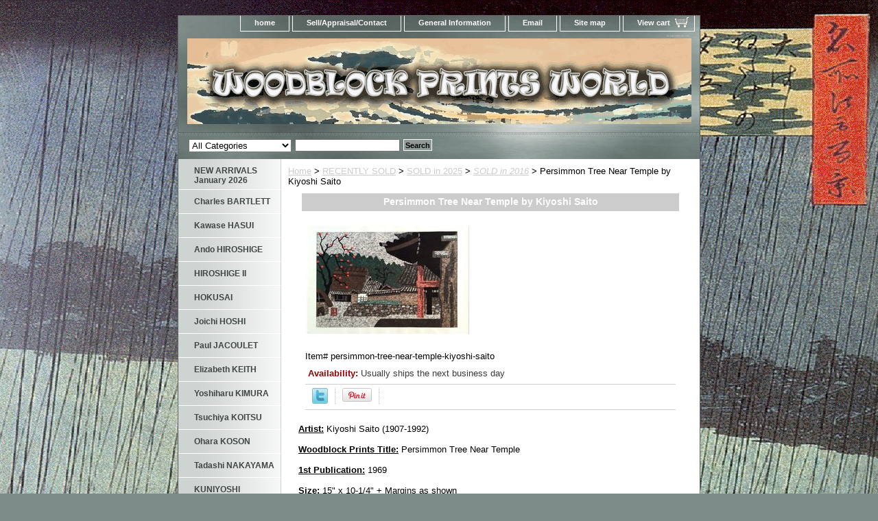

--- FILE ---
content_type: text/html
request_url: https://www.woodblockprintsworld.com/persimmon-tree-near-temple-kiyoshi-saito.html
body_size: 6844
content:
<!DOCTYPE html PUBLIC "-//W3C//DTD XHTML 1.0 Strict//EN" "http://www.w3.org/TR/xhtml1/DTD/xhtml1-strict.dtd"><html><head>
<meta property="og:title" content="Persimmon Tree Near Temple by Kiyoshi Saito" />
<meta property="og:type" content="product" />
<meta property="og:url" content="https://www.woodblockprintsworld.com/persimmon-tree-near-temple-kiyoshi-saito.html" />
<meta property="og:image" content="https://s.turbifycdn.com/aah/yhst-138752438759755/persimmon-tree-near-temple-by-kiyoshi-saito-34.gif" />
<meta property="og:site_name" content="Woodblock Prints World" />
<meta property="fb:app_id" content="woodblock.prints.5@facebook.com" />
<script language="javascript">
document.getElementsByTagName('html')[0].setAttribute('xmlns:fb', 'http://www.facebook.com/2008/fbml');
</script>
<meta property="og:description" content="<b><u>Artist:</u> </b> Kiyoshi Saito (1907-1992)

<b><u>Woodblock Prints Title:</u></b> Persimmon Tree Near Temple

<b><u>1st Publication:</u></b> 1969

<b><u>Size:</u></b> 15&quot; x 10-1/4&quot; + Margins as shown

<b><u>Date of this edition:</u></b> <span style=&quot;color:#FF0000;&quot;> 1969 </span>

<b><u>Publisher:</u></b> Self Published

<b><u>Condition:</u></b> Remnants from prior mounting (Tape), else very fine. Excellent colors, impression and overall condition.

<b><u>Pictures:</u></b> Pictures are taken outdoor, in the shade, to reflect true colors, without any enhancements of any kind. The last picture is taken indoor, with a light behind the print, to reveal the exact paper grain, holes if any, or other possible flaws.

" />
<title>Persimmon Tree Near Temple Kiyoshi Saito | Woodblock Prints World</title><meta name="Description" content="Persimmon Tree Near Temple Kiyoshi Saito" /><meta name="Keywords" content="Persimmon Tree Near Temple Kiyoshi Saito" /><link rel="stylesheet" type="text/css" href="css-base.css" /><link rel="stylesheet" type="text/css" href="css-element.css" /><link rel="stylesheet" type="text/css" href="css-contents.css" /><link rel="stylesheet" type="text/css" href="css-edits.css" /><meta name="norton-safeweb-site-verification" content="ov0gat9i5vv09a0w6il5-ges8hs6d3m1p3oc3-my-iw7zi8omop7ud2geb9aq07vr-vf1fmt4ze1tf12bmmpgszpx18s2r09c5-d6n8e85co-tq773tq29wpbeafz8mp" /></head><body class="vertical" id="itemtype"><script type="text/javascript" id="yfc_loader" src="https://turbifycdn.com/store/migration/loader-min-1.0.34.js?q=yhst-138752438759755&ts=1768562755&p=1&h=order.store.turbify.net"></script> <div id="ys_superbar">
	   <div id="ys_cpers">
		<div id="yscp_welcome_msg"></div>
		<div id="yscp_signin_link"></div>
		<div id="yscp_myaccount_link"></div>
		<div id="yscp_signout_link"></div>
	   </div>
	   <div id="yfc_mini"></div>
	   <div class="ys_clear"></div>
	</div>
      <div id="container"><div id="header"><ul id="nav-general"><li><a href="index.html">home</a></li><li><a href="info.html">Sell/Appraisal/Contact</a></li><li><a href="privacypolicy.html">General Information</a></li><li><a href="mailto:contact@woodblockprintsworld.com">Email</a></li><li><a href="ind.html">Site map</a></li><li><a href="https://order.store.turbify.net/yhst-138752438759755/cgi-bin/wg-order?yhst-138752438759755" class="linkcheckout">View cart</a></li></ul><br class="clear" /><h3 id="brandmark"><a href="index.html" title="Woodblock Prints World"><img src="https://s.turbifycdn.com/aah/yhst-138752438759755/omuro-by-hiroshi-yoshida-27.gif" width="735" height="125" border="0" hspace="0" vspace="0" alt="Woodblock Prints World" /></a></h3><strong id="slogan">Your Online Woodblock Prints Gallery

<meta name=viewport content="width=device-width, initial-scale=1">
</strong></div><form id="searcharea" name="searcharea" action="nsearch.html" method="GET"><fieldset><select name="section"><option value="">All Categories</option><option value="new-arrivals">NEW ARRIVALS January 2026 </option><option value="kawase-hasui">Kawase HASUI </option><option value="ando-hiroshige">Ando HIROSHIGE </option><option value="utagawa-hiroshige-ii">HIROSHIGE II </option><option value="hokusai">HOKUSAI </option><option value="paul-jacoulet">Paul JACOULET </option><option value="tsuchiya-koitsu1">Tsuchiya KOITSU </option><option value="utamaro">UTAMARO </option></select><label for="query" class="labelfield"><input type="text" id="query" name="query" placeholder="" ></label><label for="searchsubmit" class="buttonlabel"><input type="submit" id="searchsubmit" class="ys_primary" value="Search" name="searchsubmit"><input type="hidden" value="yhst-138752438759755" name="vwcatalog"></label></fieldset></form>   <script type="text/javascript"> 
                    var isSafari = !!navigator.userAgent.match(/Version\/[\d\.]+.*Safari/); 
                    var isIOS = !!navigator.platform && /iPad|iPhone|iPod/.test(navigator.platform); 
                    if (isSafari && isIOS) { 
                        document.forms["searcharea"].onsubmit = function (searchAreaForm) { 
                            var elementsList = this.elements, queryString = '', url = '', action = this.action; 
                            for(var i = 0; i < elementsList.length; i++) { 
                                if (elementsList[i].name) { 
                                    if (queryString) { 
                                        queryString = queryString + "&" +  elementsList[i].name + "=" + encodeURIComponent(elementsList[i].value); 
                                    } else { 
                                        queryString = elementsList[i].name + "=" + encodeURIComponent(elementsList[i].value); 
                                    } 
                                } 
                            } 
                            if (action.indexOf("?") == -1) { 
                                action = action + "?"; 
                            } 
                            url = action + queryString; 
                            window.location.href = url; 
                            return false; 
                        } 
                    } 
                </script> 
        <div id="bodyshell"><div id="bodycontent"><div class="breadcrumbs"><a href="index.html">Home</a> &gt; <a href="sold.html">RECENTLY  SOLD</a> &gt; <a href="sold-in-2025.html">SOLD in 2025</a> &gt; <a href="sold-in-20161.html"><i>SOLD in 2016</i></a> &gt; Persimmon Tree Near Temple by Kiyoshi Saito</div><div id="contentarea"><div class="ys_promocategory" id="ys_promocategory" catid="persimmon-tree-near-temple-kiyoshi-saito" categoryflag="1"></div><div><h1 class="contenttitle-center" id="item-contenttitle">Persimmon Tree Near Temple by Kiyoshi Saito</h1><div id="itemarea"><a href="https://s.turbifycdn.com/aah/yhst-138752438759755/persimmon-tree-near-temple-by-kiyoshi-saito-36.gif"><img src="https://s.turbifycdn.com/aah/yhst-138752438759755/persimmon-tree-near-temple-by-kiyoshi-saito-37.gif" width="239" height="161" border="0" hspace="0" vspace="0" alt="Persimmon Tree Near Temple by Kiyoshi Saito" class="image-c" title="Persimmon Tree Near Temple by Kiyoshi Saito" /></a><div class="itemform productInfo"><form method="POST" action="https://order.store.turbify.net/yhst-138752438759755/cgi-bin/wg-order?yhst-138752438759755+persimmon-tree-near-temple-kiyoshi-saito"><div class="code">Item# <em>persimmon-tree-near-temple-kiyoshi-saito</em></div><div class="itemavailable"><em>Availability: </em>Usually ships the next business day</div><input type="hidden" name=".autodone" value="https://www.woodblockprintsworld.com/persimmon-tree-near-temple-kiyoshi-saito.html" /></form></div><div style="clear:both"></div>
<script language="javascript">
document.getElementsByTagName('html')[0].setAttribute('xmlns:og', 'http://opengraphprotocol.org/schema/');
</script>
<div id="ys_social_top_hr"></div>
<div id="ys_social_media">
<div id="ys_social_tweet">
<script language="javascript">function tweetwindowopen(url,width,height){var left=parseInt((screen.availWidth/2)-(width/2));var top=parseInt((screen.availHeight/2)-(height/2));var prop="width="+width+",height="+height+",left="+left+",top="+top+",screenX="+left+",screenY="+top;window.open (NULL, url,'tweetwindow',prop);}</script>
<a href="javascript:void(0);" title="Tweet"><img id="ys_social_custom_tweet_icon" src="https://s.turbifycdn.com/ae/store/secure/twitter.png" onClick="tweetwindowopen('https://twitter.com/share?count=none&text=Persimmon+Tree+Near+Temple+by+Kiyoshi+Saito+%23%23WoodblockPrint1+&url=https%3a//www.woodblockprintsworld.com/persimmon-tree-near-temple-kiyoshi-saito.html',550, 514)"></a></div>
<div id="ys_social_v_separator"><img src="https://s.turbifycdn.com/ae/store/secure/v-separator.gif"></div>
<div id="ys_social_pinterest">
<a href="https://pinterest.com/pin/create/button/?url=https://www.woodblockprintsworld.com/persimmon-tree-near-temple-kiyoshi-saito.html&media=https://s.turbifycdn.com/aah/yhst-138752438759755/persimmon-tree-near-temple-by-kiyoshi-saito-35.gif&description=Persimmon Tree Near Temple by Kiyoshi Saito" class="pin-it-button" count-layout="horizontal"><img border="0" src="//assets.pinterest.com/images/PinExt.png" title="Pin It" /></a></div>
<script type="text/javascript" src="//assets.pinterest.com/js/pinit.js"></script><!--[if gt IE 6]>
<div id="ys_social_v_separator"><img src="https://s.turbifycdn.com/ae/store/secure/v-separator.gif"></div>
<![endif]-->
<!--[if !IE]><!-->
<div id="ys_social_v_separator"><img src="https://s.turbifycdn.com/ae/store/secure/v-separator.gif"></div>
<!--<![endif]-->
<div id="ys_social_fblike">
<!--[if gt IE 6]>
<script language="javascript">
document.getElementsByTagName('html')[0].setAttribute('xmlns:fb', 'http://ogp.me/ns/fb#');
</script>
<div id="fb-root"></div><script>(function(d, s, id) {var js, fjs = d.getElementsByTagName(s)[0];if (d.getElementById(id)) return;js = d.createElement(s); js.id = id;js.src = '//connect.facebook.net/en_US/all.js#xfbml=1&appId=woodblock.prints.5@facebook.com';fjs.parentNode.insertBefore(js, fjs);}(document, 'script', 'facebook-jssdk'));</script><fb:like href="https://www.woodblockprintsworld.com/persimmon-tree-near-temple-kiyoshi-saito.html" layout="standard" show_faces="false" width="350" action="like" colorscheme="light"></fb:like>
<![endif]-->
<!--[if !IE]><!-->
<script language="javascript">
document.getElementsByTagName('html')[0].setAttribute('xmlns:fb', 'http://ogp.me/ns/fb#');
</script>
<div id="fb-root"></div><script>(function(d, s, id) {var js, fjs = d.getElementsByTagName(s)[0];if (d.getElementById(id)) return;js = d.createElement(s); js.id = id;js.src = '//connect.facebook.net/en_US/all.js#xfbml=1&appId=woodblock.prints.5@facebook.com';fjs.parentNode.insertBefore(js, fjs);}(document, 'script', 'facebook-jssdk'));</script><fb:like href="https://www.woodblockprintsworld.com/persimmon-tree-near-temple-kiyoshi-saito.html" layout="standard" show_faces="false" width="350" action="like" colorscheme="light"></fb:like>
<!--<![endif]-->
</div>
</div>
<div id="ys_social_bottom_hr"></div>
</div><div id="caption"><h2 id="itempage-captiontitle"></h2><div><b><u>Artist:</u> </b> Kiyoshi Saito (1907-1992)<br /><br /><b><u>Woodblock Prints Title:</u></b> Persimmon Tree Near Temple<br /><br /><b><u>1st Publication:</u></b> 1969<br /><br /><b><u>Size:</u></b> 15" x 10-1/4" + Margins as shown<br /><br /><b><u>Date of this edition:</u></b> <span style="color:#FF0000;"> 1969 </span><br /><br /><b><u>Publisher:</u></b> Self Published<br /><br /><b><u>Condition:</u></b> Remnants from prior mounting (Tape), else very fine. Excellent colors, impression and overall condition.<br /><br /><b><u>Pictures:</u></b> Pictures are taken outdoor, in the shade, to reflect true colors, without any enhancements of any kind. The last picture is taken indoor, with a light behind the print, to reveal the exact paper grain, holes if any, or other possible flaws.</div></div><br clear="all" /></div></div><div id="finaltext"><h2> All our prints are guaranteed<span style="color:#FF0000;"> Authentic and Originals </span></div></div><div id="nav-product"><ul><li><a href="new-arrivals.html" title="NEW ARRIVALS January 2026">NEW ARRIVALS January 2026</a></li><li><a href="charles-bartlett.html" title="Charles BARTLETT">Charles BARTLETT</a></li><li><a href="kawase-hasui.html" title="Kawase HASUI">Kawase HASUI</a></li><li><a href="ando-hiroshige.html" title="Ando HIROSHIGE">Ando HIROSHIGE</a></li><li><a href="utagawa-hiroshige-ii.html" title="HIROSHIGE II">HIROSHIGE II</a></li><li><a href="hokusai.html" title="HOKUSAI">HOKUSAI</a></li><li><a href="joichi-hoshi.html" title="Joichi HOSHI">Joichi HOSHI</a></li><li><a href="paul-jacoulet.html" title="Paul JACOULET">Paul JACOULET</a></li><li><a href="elisabeth-keith.html" title="Elizabeth KEITH">Elizabeth KEITH</a></li><li><a href="yoshiharu-kimura.html" title="Yoshiharu KIMURA">Yoshiharu KIMURA</a></li><li><a href="tsuchiya-koitsu1.html" title="Tsuchiya KOITSU">Tsuchiya KOITSU</a></li><li><a href="koson-ohara.html" title="Ohara KOSON">Ohara KOSON</a></li><li><a href="tadashi-nakayama.html" title="Tadashi NAKAYAMA">Tadashi NAKAYAMA</a></li><li><a href="utagawa-kuniyoshi.html" title="KUNIYOSHI">KUNIYOSHI</a></li><li><a href="richard-lane-collection.html" title="Richard LANE Collection">Richard LANE Collection</a></li><li><a href="kiyoshi-saito.html" title="Kiyoshi SAITO">Kiyoshi SAITO</a></li><li><a href="shiro-kasamatsu.html" title="Kasamatsu SHIRO">Kasamatsu SHIRO</a></li><li><a href="shotei.html" title="SHOTEI ">SHOTEI </a></li><li><a href="tomikichiro-tokuriki.html" title="TOMIKICHIRO">TOMIKICHIRO</a></li><li><a href="utamaro.html" title="UTAMARO">UTAMARO</a></li><li><a href="yoshitoshi.html" title="YOSHITOSHI">YOSHITOSHI</a></li><li><a href="hiroshi-yoshida.html" title="Hiroshi YOSHIDA">Hiroshi YOSHIDA</a></li><li><a href="other-artists.html" title="OTHER ARTISTS">OTHER ARTISTS</a></li><li><a href="learning-center.html" title="LEARNING CENTER">LEARNING CENTER</a></li><li><a href="sold.html" title="RECENTLY  SOLD">RECENTLY  SOLD</a></li></ul><div id="htmlbottom"><a title="Real Time Analytics" href="http://clicky.com/100687452"><img alt="Real Time Analytics" src="//static.getclicky.com/media/links/badge.gif" border="0" /></a>
<script src="//static.getclicky.com/js" type="text/javascript"></script>
<script type="text/javascript">try{ clicky.init(100687452); }catch(e){}</script>
<noscript><p><img alt="Clicky" width="1" height="1" src="//in.getclicky.com/100687452ns.gif" /></p></noscript> </body>
 </html><br /><br /><!-- Start Alexa Certify Javascript -->
<script type="text/javascript">
_atrk_opts = { atrk_acct:"frAhj1aEsk00Ub", domain:"woodblockprintsworld.com",dynamic: true};
(function() { var as = document.createElement('script'); as.type = 'text/javascript'; as.async = true; as.src = "https://d31qbv1cthcecs.cloudfront.net/atrk.js"; var s = document.getElementsByTagName('script')[0];s.parentNode.insertBefore(as, s); })();
</script>
<noscript><img src="https://d5nxst8fruw4z.cloudfront.net/atrk.gif?account=frAhj1aEsk00Ub" style="display:none" height="1" width="1" alt="" /></noscript>
<!-- End Alexa Certify Javascript --></div></div></div><div id="footer"><span id="footer-links"><a href="index.html">home</a> | <a href="info.html">Sell/Appraisal/Contact</a> | <a href="privacypolicy.html">General Information</a> | <a href="mailto:contact@woodblockprintsworld.com">Email</a> | <a href="ind.html">Site map</a> | <a href="https://order.store.turbify.net/yhst-138752438759755/cgi-bin/wg-order?yhst-138752438759755">View cart</a></span><span id="copyright">Copyright � 2013 Woodblock Prints World All Rights Reserved.</span></div></div></body>
<!-- Google tag (gtag.js) -->  <script async src='https://www.googletagmanager.com/gtag/js?id=UA-156102965-1'></script><script> window.dataLayer = window.dataLayer || [];  function gtag(){dataLayer.push(arguments);}  gtag('js', new Date());  gtag('config', 'UA-156102965-1');</script><script> var YStore = window.YStore || {}; var GA_GLOBALS = window.GA_GLOBALS || {}; var GA_CLIENT_ID; try { YStore.GA = (function() { var isSearchPage = (typeof(window.location) === 'object' && typeof(window.location.href) === 'string' && window.location.href.indexOf('nsearch') !== -1); var isProductPage = (typeof(PAGE_ATTRS) === 'object' && PAGE_ATTRS.isOrderable === '1' && typeof(PAGE_ATTRS.name) === 'string'); function initGA() { } function setProductPageView() { PAGE_ATTRS.category = PAGE_ATTRS.catNamePath.replace(/ > /g, '/'); PAGE_ATTRS.category = PAGE_ATTRS.category.replace(/>/g, '/'); gtag('event', 'view_item', { currency: 'USD', value: parseFloat(PAGE_ATTRS.salePrice), items: [{ item_name: PAGE_ATTRS.name, item_category: PAGE_ATTRS.category, item_brand: PAGE_ATTRS.brand, price: parseFloat(PAGE_ATTRS.salePrice) }] }); } function defaultTrackAddToCart() { var all_forms = document.forms; document.addEventListener('DOMContentLoaded', event => { for (var i = 0; i < all_forms.length; i += 1) { if (typeof storeCheckoutDomain != 'undefined' && storeCheckoutDomain != 'order.store.turbify.net') { all_forms[i].addEventListener('submit', function(e) { if (typeof(GA_GLOBALS.dont_track_add_to_cart) !== 'undefined' && GA_GLOBALS.dont_track_add_to_cart === true) { return; } e = e || window.event; var target = e.target || e.srcElement; if (typeof(target) === 'object' && typeof(target.id) === 'string' && target.id.indexOf('yfc') === -1 && e.defaultPrevented === true) { return } e.preventDefault(); vwqnty = 1; if( typeof(target.vwquantity) !== 'undefined' ) { vwqnty = target.vwquantity.value; } if( vwqnty > 0 ) { gtag('event', 'add_to_cart', { value: parseFloat(PAGE_ATTRS.salePrice), currency: 'USD', items: [{ item_name: PAGE_ATTRS.name, item_category: PAGE_ATTRS.category, item_brand: PAGE_ATTRS.brand, price: parseFloat(PAGE_ATTRS.salePrice), quantity: e.target.vwquantity.value }] }); if (typeof(target) === 'object' && typeof(target.id) === 'string' && target.id.indexOf('yfc') != -1) { return; } if (typeof(target) === 'object') { target.submit(); } } }) } } }); } return { startPageTracking: function() { initGA(); if (isProductPage) { setProductPageView(); if (typeof(GA_GLOBALS.dont_track_add_to_cart) === 'undefined' || GA_GLOBALS.dont_track_add_to_cart !== true) { defaultTrackAddToCart() } } }, trackAddToCart: function(itemsList, callback) { itemsList = itemsList || []; if (itemsList.length === 0 && typeof(PAGE_ATTRS) === 'object') { if (typeof(PAGE_ATTRS.catNamePath) !== 'undefined') { PAGE_ATTRS.category = PAGE_ATTRS.catNamePath.replace(/ > /g, '/'); PAGE_ATTRS.category = PAGE_ATTRS.category.replace(/>/g, '/') } itemsList.push(PAGE_ATTRS) } if (itemsList.length === 0) { return; } var ga_cartItems = []; var orderTotal = 0; for (var i = 0; i < itemsList.length; i += 1) { var itemObj = itemsList[i]; var gaItemObj = {}; if (typeof(itemObj.id) !== 'undefined') { gaItemObj.id = itemObj.id } if (typeof(itemObj.name) !== 'undefined') { gaItemObj.name = itemObj.name } if (typeof(itemObj.category) !== 'undefined') { gaItemObj.category = itemObj.category } if (typeof(itemObj.brand) !== 'undefined') { gaItemObj.brand = itemObj.brand } if (typeof(itemObj.salePrice) !== 'undefined') { gaItemObj.price = itemObj.salePrice } if (typeof(itemObj.quantity) !== 'undefined') { gaItemObj.quantity = itemObj.quantity } ga_cartItems.push(gaItemObj); orderTotal += parseFloat(itemObj.salePrice) * itemObj.quantity; } gtag('event', 'add_to_cart', { value: orderTotal, currency: 'USD', items: ga_cartItems }); } } })(); YStore.GA.startPageTracking() } catch (e) { if (typeof(window.console) === 'object' && typeof(window.console.log) === 'function') { console.log('Error occurred while executing Google Analytics:'); console.log(e) } } </script> <script type="text/javascript">
csell_env = 'ue1';
 var storeCheckoutDomain = 'order.store.turbify.net';
</script>

<script type="text/javascript">
  function toOSTN(node){
    if(node.hasAttributes()){
      for (const attr of node.attributes) {
        node.setAttribute(attr.name,attr.value.replace(/(us-dc1-order|us-dc2-order|order)\.(store|stores)\.([a-z0-9-]+)\.(net|com)/g, storeCheckoutDomain));
      }
    }
  };
  document.addEventListener('readystatechange', event => {
  if(typeof storeCheckoutDomain != 'undefined' && storeCheckoutDomain != "order.store.turbify.net"){
    if (event.target.readyState === "interactive") {
      fromOSYN = document.getElementsByTagName('form');
        for (let i = 0; i < fromOSYN.length; i++) {
          toOSTN(fromOSYN[i]);
        }
      }
    }
  });
</script>
<script type="text/javascript">
// Begin Store Generated Code
 </script> <script type="text/javascript" src="https://s.turbifycdn.com/lq/ult/ylc_1.9.js" ></script> <script type="text/javascript" src="https://s.turbifycdn.com/ae/lib/smbiz/store/csell/beacon-a9518fc6e4.js" >
</script>
<script type="text/javascript">
// Begin Store Generated Code
 csell_page_data = {}; csell_page_rec_data = []; ts='TOK_STORE_ID';
</script>
<script type="text/javascript">
// Begin Store Generated Code
function csell_GLOBAL_INIT_TAG() { var csell_token_map = {}; csell_token_map['TOK_SPACEID'] = '2022276099'; csell_token_map['TOK_URL'] = ''; csell_token_map['TOK_STORE_ID'] = 'yhst-138752438759755'; csell_token_map['TOK_ITEM_ID_LIST'] = 'persimmon-tree-near-temple-kiyoshi-saito'; csell_token_map['TOK_ORDER_HOST'] = 'order.store.turbify.net'; csell_token_map['TOK_BEACON_TYPE'] = 'prod'; csell_token_map['TOK_RAND_KEY'] = 't'; csell_token_map['TOK_IS_ORDERABLE'] = '2';  c = csell_page_data; var x = (typeof storeCheckoutDomain == 'string')?storeCheckoutDomain:'order.store.turbify.net'; var t = csell_token_map; c['s'] = t['TOK_SPACEID']; c['url'] = t['TOK_URL']; c['si'] = t[ts]; c['ii'] = t['TOK_ITEM_ID_LIST']; c['bt'] = t['TOK_BEACON_TYPE']; c['rnd'] = t['TOK_RAND_KEY']; c['io'] = t['TOK_IS_ORDERABLE']; YStore.addItemUrl = 'http%s://'+x+'/'+t[ts]+'/ymix/MetaController.html?eventName.addEvent&cartDS.shoppingcart_ROW0_m_orderItemVector_ROW0_m_itemId=%s&cartDS.shoppingcart_ROW0_m_orderItemVector_ROW0_m_quantity=1&ysco_key_cs_item=1&sectionId=ysco.cart&ysco_key_store_id='+t[ts]; } 
</script>
<script type="text/javascript">
// Begin Store Generated Code
function csell_REC_VIEW_TAG() {  var env = (typeof csell_env == 'string')?csell_env:'prod'; var p = csell_page_data; var a = '/sid='+p['si']+'/io='+p['io']+'/ii='+p['ii']+'/bt='+p['bt']+'-view'+'/en='+env; var r=Math.random(); YStore.CrossSellBeacon.renderBeaconWithRecData(p['url']+'/p/s='+p['s']+'/'+p['rnd']+'='+r+a); } 
</script>
<script type="text/javascript">
// Begin Store Generated Code
var csell_token_map = {}; csell_token_map['TOK_PAGE'] = 'p'; csell_token_map['TOK_CURR_SYM'] = '$'; csell_token_map['TOK_WS_URL'] = 'https://yhst-138752438759755.csell.store.turbify.net/cs/recommend?itemids=persimmon-tree-near-temple-kiyoshi-saito&location=p'; csell_token_map['TOK_SHOW_CS_RECS'] = 'false';  var t = csell_token_map; csell_GLOBAL_INIT_TAG(); YStore.page = t['TOK_PAGE']; YStore.currencySymbol = t['TOK_CURR_SYM']; YStore.crossSellUrl = t['TOK_WS_URL']; YStore.showCSRecs = t['TOK_SHOW_CS_RECS']; </script> <script type="text/javascript" src="https://s.turbifycdn.com/ae/store/secure/recs-1.3.2.2.js" ></script> <script type="text/javascript" >
</script>
</html>
<!-- html111.prod.store.e1b.lumsb.com Sun Jan 18 06:55:54 PST 2026 -->
